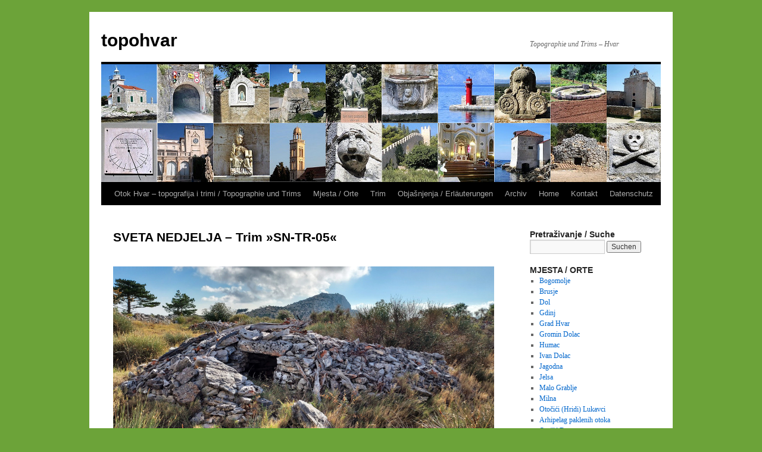

--- FILE ---
content_type: text/html; charset=UTF-8
request_url: https://www.topohvar.at/orte/sn/sn-tr-05-1/
body_size: 9429
content:
<!DOCTYPE html>
<html lang="de">
<head>
<meta charset="UTF-8" />
<title>
SVETA NEDJELJA &#8211; Trim »SN-TR-05« | topohvar	</title>
<link rel="profile" href="https://gmpg.org/xfn/11" />
<link rel="stylesheet" type="text/css" media="all" href="https://www.topohvar.at/wp-content/themes/twentyten/style.css?ver=20250415" />
<link rel="pingback" href="https://www.topohvar.at/xmlrpc.php">
<meta name='robots' content='max-image-preview:large' />
<link rel="alternate" type="application/rss+xml" title="topohvar &raquo; Feed" href="https://www.topohvar.at/topo/feed/" />
<link rel="alternate" type="application/rss+xml" title="topohvar &raquo; Kommentar-Feed" href="https://www.topohvar.at/topo/comments/feed/" />
<link rel="alternate" title="oEmbed (JSON)" type="application/json+oembed" href="https://www.topohvar.at/topo/wp-json/oembed/1.0/embed?url=https%3A%2F%2Fwww.topohvar.at%2Ftopo%2Forte%2Fsn%2Fsn-tr-05-1%2F" />
<link rel="alternate" title="oEmbed (XML)" type="text/xml+oembed" href="https://www.topohvar.at/topo/wp-json/oembed/1.0/embed?url=https%3A%2F%2Fwww.topohvar.at%2Ftopo%2Forte%2Fsn%2Fsn-tr-05-1%2F&#038;format=xml" />
<style id='wp-img-auto-sizes-contain-inline-css' type='text/css'>
img:is([sizes=auto i],[sizes^="auto," i]){contain-intrinsic-size:3000px 1500px}
/*# sourceURL=wp-img-auto-sizes-contain-inline-css */
</style>
<style id='wp-emoji-styles-inline-css' type='text/css'>

	img.wp-smiley, img.emoji {
		display: inline !important;
		border: none !important;
		box-shadow: none !important;
		height: 1em !important;
		width: 1em !important;
		margin: 0 0.07em !important;
		vertical-align: -0.1em !important;
		background: none !important;
		padding: 0 !important;
	}
/*# sourceURL=wp-emoji-styles-inline-css */
</style>
<style id='wp-block-library-inline-css' type='text/css'>
:root{--wp-block-synced-color:#7a00df;--wp-block-synced-color--rgb:122,0,223;--wp-bound-block-color:var(--wp-block-synced-color);--wp-editor-canvas-background:#ddd;--wp-admin-theme-color:#007cba;--wp-admin-theme-color--rgb:0,124,186;--wp-admin-theme-color-darker-10:#006ba1;--wp-admin-theme-color-darker-10--rgb:0,107,160.5;--wp-admin-theme-color-darker-20:#005a87;--wp-admin-theme-color-darker-20--rgb:0,90,135;--wp-admin-border-width-focus:2px}@media (min-resolution:192dpi){:root{--wp-admin-border-width-focus:1.5px}}.wp-element-button{cursor:pointer}:root .has-very-light-gray-background-color{background-color:#eee}:root .has-very-dark-gray-background-color{background-color:#313131}:root .has-very-light-gray-color{color:#eee}:root .has-very-dark-gray-color{color:#313131}:root .has-vivid-green-cyan-to-vivid-cyan-blue-gradient-background{background:linear-gradient(135deg,#00d084,#0693e3)}:root .has-purple-crush-gradient-background{background:linear-gradient(135deg,#34e2e4,#4721fb 50%,#ab1dfe)}:root .has-hazy-dawn-gradient-background{background:linear-gradient(135deg,#faaca8,#dad0ec)}:root .has-subdued-olive-gradient-background{background:linear-gradient(135deg,#fafae1,#67a671)}:root .has-atomic-cream-gradient-background{background:linear-gradient(135deg,#fdd79a,#004a59)}:root .has-nightshade-gradient-background{background:linear-gradient(135deg,#330968,#31cdcf)}:root .has-midnight-gradient-background{background:linear-gradient(135deg,#020381,#2874fc)}:root{--wp--preset--font-size--normal:16px;--wp--preset--font-size--huge:42px}.has-regular-font-size{font-size:1em}.has-larger-font-size{font-size:2.625em}.has-normal-font-size{font-size:var(--wp--preset--font-size--normal)}.has-huge-font-size{font-size:var(--wp--preset--font-size--huge)}.has-text-align-center{text-align:center}.has-text-align-left{text-align:left}.has-text-align-right{text-align:right}.has-fit-text{white-space:nowrap!important}#end-resizable-editor-section{display:none}.aligncenter{clear:both}.items-justified-left{justify-content:flex-start}.items-justified-center{justify-content:center}.items-justified-right{justify-content:flex-end}.items-justified-space-between{justify-content:space-between}.screen-reader-text{border:0;clip-path:inset(50%);height:1px;margin:-1px;overflow:hidden;padding:0;position:absolute;width:1px;word-wrap:normal!important}.screen-reader-text:focus{background-color:#ddd;clip-path:none;color:#444;display:block;font-size:1em;height:auto;left:5px;line-height:normal;padding:15px 23px 14px;text-decoration:none;top:5px;width:auto;z-index:100000}html :where(.has-border-color){border-style:solid}html :where([style*=border-top-color]){border-top-style:solid}html :where([style*=border-right-color]){border-right-style:solid}html :where([style*=border-bottom-color]){border-bottom-style:solid}html :where([style*=border-left-color]){border-left-style:solid}html :where([style*=border-width]){border-style:solid}html :where([style*=border-top-width]){border-top-style:solid}html :where([style*=border-right-width]){border-right-style:solid}html :where([style*=border-bottom-width]){border-bottom-style:solid}html :where([style*=border-left-width]){border-left-style:solid}html :where(img[class*=wp-image-]){height:auto;max-width:100%}:where(figure){margin:0 0 1em}html :where(.is-position-sticky){--wp-admin--admin-bar--position-offset:var(--wp-admin--admin-bar--height,0px)}@media screen and (max-width:600px){html :where(.is-position-sticky){--wp-admin--admin-bar--position-offset:0px}}

/*# sourceURL=wp-block-library-inline-css */
</style><style id='global-styles-inline-css' type='text/css'>
:root{--wp--preset--aspect-ratio--square: 1;--wp--preset--aspect-ratio--4-3: 4/3;--wp--preset--aspect-ratio--3-4: 3/4;--wp--preset--aspect-ratio--3-2: 3/2;--wp--preset--aspect-ratio--2-3: 2/3;--wp--preset--aspect-ratio--16-9: 16/9;--wp--preset--aspect-ratio--9-16: 9/16;--wp--preset--color--black: #000;--wp--preset--color--cyan-bluish-gray: #abb8c3;--wp--preset--color--white: #fff;--wp--preset--color--pale-pink: #f78da7;--wp--preset--color--vivid-red: #cf2e2e;--wp--preset--color--luminous-vivid-orange: #ff6900;--wp--preset--color--luminous-vivid-amber: #fcb900;--wp--preset--color--light-green-cyan: #7bdcb5;--wp--preset--color--vivid-green-cyan: #00d084;--wp--preset--color--pale-cyan-blue: #8ed1fc;--wp--preset--color--vivid-cyan-blue: #0693e3;--wp--preset--color--vivid-purple: #9b51e0;--wp--preset--color--blue: #0066cc;--wp--preset--color--medium-gray: #666;--wp--preset--color--light-gray: #f1f1f1;--wp--preset--gradient--vivid-cyan-blue-to-vivid-purple: linear-gradient(135deg,rgb(6,147,227) 0%,rgb(155,81,224) 100%);--wp--preset--gradient--light-green-cyan-to-vivid-green-cyan: linear-gradient(135deg,rgb(122,220,180) 0%,rgb(0,208,130) 100%);--wp--preset--gradient--luminous-vivid-amber-to-luminous-vivid-orange: linear-gradient(135deg,rgb(252,185,0) 0%,rgb(255,105,0) 100%);--wp--preset--gradient--luminous-vivid-orange-to-vivid-red: linear-gradient(135deg,rgb(255,105,0) 0%,rgb(207,46,46) 100%);--wp--preset--gradient--very-light-gray-to-cyan-bluish-gray: linear-gradient(135deg,rgb(238,238,238) 0%,rgb(169,184,195) 100%);--wp--preset--gradient--cool-to-warm-spectrum: linear-gradient(135deg,rgb(74,234,220) 0%,rgb(151,120,209) 20%,rgb(207,42,186) 40%,rgb(238,44,130) 60%,rgb(251,105,98) 80%,rgb(254,248,76) 100%);--wp--preset--gradient--blush-light-purple: linear-gradient(135deg,rgb(255,206,236) 0%,rgb(152,150,240) 100%);--wp--preset--gradient--blush-bordeaux: linear-gradient(135deg,rgb(254,205,165) 0%,rgb(254,45,45) 50%,rgb(107,0,62) 100%);--wp--preset--gradient--luminous-dusk: linear-gradient(135deg,rgb(255,203,112) 0%,rgb(199,81,192) 50%,rgb(65,88,208) 100%);--wp--preset--gradient--pale-ocean: linear-gradient(135deg,rgb(255,245,203) 0%,rgb(182,227,212) 50%,rgb(51,167,181) 100%);--wp--preset--gradient--electric-grass: linear-gradient(135deg,rgb(202,248,128) 0%,rgb(113,206,126) 100%);--wp--preset--gradient--midnight: linear-gradient(135deg,rgb(2,3,129) 0%,rgb(40,116,252) 100%);--wp--preset--font-size--small: 13px;--wp--preset--font-size--medium: 20px;--wp--preset--font-size--large: 36px;--wp--preset--font-size--x-large: 42px;--wp--preset--spacing--20: 0.44rem;--wp--preset--spacing--30: 0.67rem;--wp--preset--spacing--40: 1rem;--wp--preset--spacing--50: 1.5rem;--wp--preset--spacing--60: 2.25rem;--wp--preset--spacing--70: 3.38rem;--wp--preset--spacing--80: 5.06rem;--wp--preset--shadow--natural: 6px 6px 9px rgba(0, 0, 0, 0.2);--wp--preset--shadow--deep: 12px 12px 50px rgba(0, 0, 0, 0.4);--wp--preset--shadow--sharp: 6px 6px 0px rgba(0, 0, 0, 0.2);--wp--preset--shadow--outlined: 6px 6px 0px -3px rgb(255, 255, 255), 6px 6px rgb(0, 0, 0);--wp--preset--shadow--crisp: 6px 6px 0px rgb(0, 0, 0);}:where(.is-layout-flex){gap: 0.5em;}:where(.is-layout-grid){gap: 0.5em;}body .is-layout-flex{display: flex;}.is-layout-flex{flex-wrap: wrap;align-items: center;}.is-layout-flex > :is(*, div){margin: 0;}body .is-layout-grid{display: grid;}.is-layout-grid > :is(*, div){margin: 0;}:where(.wp-block-columns.is-layout-flex){gap: 2em;}:where(.wp-block-columns.is-layout-grid){gap: 2em;}:where(.wp-block-post-template.is-layout-flex){gap: 1.25em;}:where(.wp-block-post-template.is-layout-grid){gap: 1.25em;}.has-black-color{color: var(--wp--preset--color--black) !important;}.has-cyan-bluish-gray-color{color: var(--wp--preset--color--cyan-bluish-gray) !important;}.has-white-color{color: var(--wp--preset--color--white) !important;}.has-pale-pink-color{color: var(--wp--preset--color--pale-pink) !important;}.has-vivid-red-color{color: var(--wp--preset--color--vivid-red) !important;}.has-luminous-vivid-orange-color{color: var(--wp--preset--color--luminous-vivid-orange) !important;}.has-luminous-vivid-amber-color{color: var(--wp--preset--color--luminous-vivid-amber) !important;}.has-light-green-cyan-color{color: var(--wp--preset--color--light-green-cyan) !important;}.has-vivid-green-cyan-color{color: var(--wp--preset--color--vivid-green-cyan) !important;}.has-pale-cyan-blue-color{color: var(--wp--preset--color--pale-cyan-blue) !important;}.has-vivid-cyan-blue-color{color: var(--wp--preset--color--vivid-cyan-blue) !important;}.has-vivid-purple-color{color: var(--wp--preset--color--vivid-purple) !important;}.has-black-background-color{background-color: var(--wp--preset--color--black) !important;}.has-cyan-bluish-gray-background-color{background-color: var(--wp--preset--color--cyan-bluish-gray) !important;}.has-white-background-color{background-color: var(--wp--preset--color--white) !important;}.has-pale-pink-background-color{background-color: var(--wp--preset--color--pale-pink) !important;}.has-vivid-red-background-color{background-color: var(--wp--preset--color--vivid-red) !important;}.has-luminous-vivid-orange-background-color{background-color: var(--wp--preset--color--luminous-vivid-orange) !important;}.has-luminous-vivid-amber-background-color{background-color: var(--wp--preset--color--luminous-vivid-amber) !important;}.has-light-green-cyan-background-color{background-color: var(--wp--preset--color--light-green-cyan) !important;}.has-vivid-green-cyan-background-color{background-color: var(--wp--preset--color--vivid-green-cyan) !important;}.has-pale-cyan-blue-background-color{background-color: var(--wp--preset--color--pale-cyan-blue) !important;}.has-vivid-cyan-blue-background-color{background-color: var(--wp--preset--color--vivid-cyan-blue) !important;}.has-vivid-purple-background-color{background-color: var(--wp--preset--color--vivid-purple) !important;}.has-black-border-color{border-color: var(--wp--preset--color--black) !important;}.has-cyan-bluish-gray-border-color{border-color: var(--wp--preset--color--cyan-bluish-gray) !important;}.has-white-border-color{border-color: var(--wp--preset--color--white) !important;}.has-pale-pink-border-color{border-color: var(--wp--preset--color--pale-pink) !important;}.has-vivid-red-border-color{border-color: var(--wp--preset--color--vivid-red) !important;}.has-luminous-vivid-orange-border-color{border-color: var(--wp--preset--color--luminous-vivid-orange) !important;}.has-luminous-vivid-amber-border-color{border-color: var(--wp--preset--color--luminous-vivid-amber) !important;}.has-light-green-cyan-border-color{border-color: var(--wp--preset--color--light-green-cyan) !important;}.has-vivid-green-cyan-border-color{border-color: var(--wp--preset--color--vivid-green-cyan) !important;}.has-pale-cyan-blue-border-color{border-color: var(--wp--preset--color--pale-cyan-blue) !important;}.has-vivid-cyan-blue-border-color{border-color: var(--wp--preset--color--vivid-cyan-blue) !important;}.has-vivid-purple-border-color{border-color: var(--wp--preset--color--vivid-purple) !important;}.has-vivid-cyan-blue-to-vivid-purple-gradient-background{background: var(--wp--preset--gradient--vivid-cyan-blue-to-vivid-purple) !important;}.has-light-green-cyan-to-vivid-green-cyan-gradient-background{background: var(--wp--preset--gradient--light-green-cyan-to-vivid-green-cyan) !important;}.has-luminous-vivid-amber-to-luminous-vivid-orange-gradient-background{background: var(--wp--preset--gradient--luminous-vivid-amber-to-luminous-vivid-orange) !important;}.has-luminous-vivid-orange-to-vivid-red-gradient-background{background: var(--wp--preset--gradient--luminous-vivid-orange-to-vivid-red) !important;}.has-very-light-gray-to-cyan-bluish-gray-gradient-background{background: var(--wp--preset--gradient--very-light-gray-to-cyan-bluish-gray) !important;}.has-cool-to-warm-spectrum-gradient-background{background: var(--wp--preset--gradient--cool-to-warm-spectrum) !important;}.has-blush-light-purple-gradient-background{background: var(--wp--preset--gradient--blush-light-purple) !important;}.has-blush-bordeaux-gradient-background{background: var(--wp--preset--gradient--blush-bordeaux) !important;}.has-luminous-dusk-gradient-background{background: var(--wp--preset--gradient--luminous-dusk) !important;}.has-pale-ocean-gradient-background{background: var(--wp--preset--gradient--pale-ocean) !important;}.has-electric-grass-gradient-background{background: var(--wp--preset--gradient--electric-grass) !important;}.has-midnight-gradient-background{background: var(--wp--preset--gradient--midnight) !important;}.has-small-font-size{font-size: var(--wp--preset--font-size--small) !important;}.has-medium-font-size{font-size: var(--wp--preset--font-size--medium) !important;}.has-large-font-size{font-size: var(--wp--preset--font-size--large) !important;}.has-x-large-font-size{font-size: var(--wp--preset--font-size--x-large) !important;}
/*# sourceURL=global-styles-inline-css */
</style>

<style id='classic-theme-styles-inline-css' type='text/css'>
/*! This file is auto-generated */
.wp-block-button__link{color:#fff;background-color:#32373c;border-radius:9999px;box-shadow:none;text-decoration:none;padding:calc(.667em + 2px) calc(1.333em + 2px);font-size:1.125em}.wp-block-file__button{background:#32373c;color:#fff;text-decoration:none}
/*# sourceURL=/wp-includes/css/classic-themes.min.css */
</style>
<link rel='stylesheet' id='cpsh-shortcodes-css' href='https://www.topohvar.at/wp-content/plugins/column-shortcodes//assets/css/shortcodes.css?ver=1.0.1' type='text/css' media='all' />
<link rel='stylesheet' id='twentyten-block-style-css' href='https://www.topohvar.at/wp-content/themes/twentyten/blocks.css?ver=20250220' type='text/css' media='all' />
<link rel="https://api.w.org/" href="https://www.topohvar.at/topo/wp-json/" /><link rel="alternate" title="JSON" type="application/json" href="https://www.topohvar.at/topo/wp-json/wp/v2/pages/52038" /><link rel="EditURI" type="application/rsd+xml" title="RSD" href="https://www.topohvar.at/xmlrpc.php?rsd" />
<meta name="generator" content="WordPress 6.9" />
<link rel="canonical" href="https://www.topohvar.at/topo/orte/sn/sn-tr-05-1/" />
<link rel='shortlink' href='https://www.topohvar.at/topo/?p=52038' />
<style type="text/css" id="custom-background-css">
body.custom-background { background-color: #6ca339; }
</style>
	<link rel="icon" href="https://www.topohvar.at/wp-content/uploads/2019/04/cropped-logo-trim-32x32.jpg" sizes="32x32" />
<link rel="icon" href="https://www.topohvar.at/wp-content/uploads/2019/04/cropped-logo-trim-192x192.jpg" sizes="192x192" />
<link rel="apple-touch-icon" href="https://www.topohvar.at/wp-content/uploads/2019/04/cropped-logo-trim-180x180.jpg" />
<meta name="msapplication-TileImage" content="https://www.topohvar.at/wp-content/uploads/2019/04/cropped-logo-trim-270x270.jpg" />
</head>

<body class="wp-singular page-template-default page page-id-52038 page-child parent-pageid-101 custom-background wp-theme-twentyten">
<div id="wrapper" class="hfeed">
		<a href="#content" class="screen-reader-text skip-link">Zum Inhalt springen</a>
	<div id="header">
		<div id="masthead">
			<div id="branding" role="banner">
								<div id="site-title">
					<span>
											<a href="https://www.topohvar.at/topo/" rel="home" >topohvar</a>
					</span>
				</div>
				<div id="site-description">Topographie und Trims &#8211; Hvar</div>

				<img src="https://www.topohvar.at/wp-content/uploads/2019/08/header2019.jpg" width="940" height="198" alt="topohvar" srcset="https://www.topohvar.at/wp-content/uploads/2019/08/header2019.jpg 940w, https://www.topohvar.at/wp-content/uploads/2019/08/header2019-300x63.jpg 300w, https://www.topohvar.at/wp-content/uploads/2019/08/header2019-768x162.jpg 768w" sizes="(max-width: 940px) 100vw, 940px" decoding="async" fetchpriority="high" />			</div><!-- #branding -->

			<div id="access" role="navigation">
				<div class="menu-header"><ul id="menu-menu-orte" class="menu"><li id="menu-item-22298" class="menu-item menu-item-type-post_type menu-item-object-page menu-item-home menu-item-22298"><a href="https://www.topohvar.at/topo/">Otok Hvar – topografija i trimi / Topographie und Trims</a></li>
<li id="menu-item-19359" class="menu-item menu-item-type-post_type menu-item-object-page current-page-ancestor menu-item-has-children menu-item-19359"><a href="https://www.topohvar.at/topo/orte/">Mjesta / Orte</a>
<ul class="sub-menu">
	<li id="menu-item-194" class="menu-item menu-item-type-post_type menu-item-object-page menu-item-194"><a href="https://www.topohvar.at/topo/orte/bo/">Bogomolje</a></li>
	<li id="menu-item-195" class="menu-item menu-item-type-post_type menu-item-object-page menu-item-195"><a href="https://www.topohvar.at/topo/orte/br/">Brusje</a></li>
	<li id="menu-item-196" class="menu-item menu-item-type-post_type menu-item-object-page menu-item-196"><a href="https://www.topohvar.at/topo/orte/do/">Dol</a></li>
	<li id="menu-item-197" class="menu-item menu-item-type-post_type menu-item-object-page menu-item-197"><a href="https://www.topohvar.at/topo/orte/gj/">Gdinj</a></li>
	<li id="menu-item-19340" class="menu-item menu-item-type-post_type menu-item-object-page menu-item-19340"><a href="https://www.topohvar.at/topo/orte/hv/">Grad Hvar</a></li>
	<li id="menu-item-155" class="menu-item menu-item-type-post_type menu-item-object-page menu-item-155"><a href="https://www.topohvar.at/topo/orte/gd/">Gromin Dolac</a></li>
	<li id="menu-item-156" class="menu-item menu-item-type-post_type menu-item-object-page menu-item-156"><a href="https://www.topohvar.at/topo/orte/hu/">Humac</a></li>
	<li id="menu-item-157" class="menu-item menu-item-type-post_type menu-item-object-page menu-item-157"><a href="https://www.topohvar.at/topo/orte/id/">Ivan Dolac</a></li>
	<li id="menu-item-60301" class="menu-item menu-item-type-post_type menu-item-object-page menu-item-60301"><a href="https://www.topohvar.at/topo/orte/ja/">Jagodna</a></li>
	<li id="menu-item-158" class="menu-item menu-item-type-post_type menu-item-object-page menu-item-158"><a href="https://www.topohvar.at/topo/orte/je/">Jelsa</a></li>
	<li id="menu-item-159" class="menu-item menu-item-type-post_type menu-item-object-page menu-item-159"><a href="https://www.topohvar.at/topo/orte/gm/">Malo Grablje</a></li>
	<li id="menu-item-160" class="menu-item menu-item-type-post_type menu-item-object-page menu-item-160"><a href="https://www.topohvar.at/topo/orte/mi/">Milna</a></li>
	<li id="menu-item-162" class="menu-item menu-item-type-post_type menu-item-object-page menu-item-162"><a href="https://www.topohvar.at/topo/orte/ol/">Otočići (Hridi) Lukavci</a></li>
	<li id="menu-item-185" class="menu-item menu-item-type-post_type menu-item-object-page menu-item-185"><a href="https://www.topohvar.at/topo/orte/op/">Arhipelag Paklenih otoka</a></li>
	<li id="menu-item-163" class="menu-item menu-item-type-post_type menu-item-object-page menu-item-163"><a href="https://www.topohvar.at/topo/orte/od/">Otočić Duga</a></li>
	<li id="menu-item-164" class="menu-item menu-item-type-post_type menu-item-object-page menu-item-164"><a href="https://www.topohvar.at/topo/orte/os/">Otok Šćedro</a></li>
	<li id="menu-item-165" class="menu-item menu-item-type-post_type menu-item-object-page menu-item-165"><a href="https://www.topohvar.at/topo/orte/oz/">Otok Zečevo Vrboske</a></li>
	<li id="menu-item-166" class="menu-item menu-item-type-post_type menu-item-object-page menu-item-166"><a href="https://www.topohvar.at/topo/orte/pi/">Pitve</a></li>
	<li id="menu-item-167" class="menu-item menu-item-type-post_type menu-item-object-page menu-item-167"><a href="https://www.topohvar.at/topo/orte/po/">Poljica</a></li>
	<li id="menu-item-168" class="menu-item menu-item-type-post_type menu-item-object-page menu-item-168"><a href="https://www.topohvar.at/topo/orte/pr/">Prapatna</a></li>
	<li id="menu-item-169" class="menu-item menu-item-type-post_type menu-item-object-page menu-item-169"><a href="https://www.topohvar.at/topo/orte/ru/">Rudina</a></li>
	<li id="menu-item-170" class="menu-item menu-item-type-post_type menu-item-object-page menu-item-170"><a href="https://www.topohvar.at/topo/orte/sb/">Selca kod Bogomolja</a></li>
	<li id="menu-item-171" class="menu-item menu-item-type-post_type menu-item-object-page menu-item-171"><a href="https://www.topohvar.at/topo/orte/sa/">Selca kod Starog Grada</a></li>
	<li id="menu-item-172" class="menu-item menu-item-type-post_type menu-item-object-page menu-item-172"><a href="https://www.topohvar.at/topo/orte/sg/">Stari Grad</a></li>
	<li id="menu-item-173" class="menu-item menu-item-type-post_type menu-item-object-page menu-item-173"><a href="https://www.topohvar.at/topo/orte/su/">Sućuraj</a></li>
	<li id="menu-item-174" class="menu-item menu-item-type-post_type menu-item-object-page current-page-ancestor menu-item-174"><a href="https://www.topohvar.at/topo/orte/sn/">Sveta Nedjelja</a></li>
	<li id="menu-item-175" class="menu-item menu-item-type-post_type menu-item-object-page menu-item-175"><a href="https://www.topohvar.at/topo/orte/sv/">Svirče</a></li>
	<li id="menu-item-176" class="menu-item menu-item-type-post_type menu-item-object-page menu-item-176"><a href="https://www.topohvar.at/topo/orte/gv/">Velo Grablje</a></li>
	<li id="menu-item-177" class="menu-item menu-item-type-post_type menu-item-object-page menu-item-177"><a href="https://www.topohvar.at/topo/orte/vj/">Vrbanj (Varbonj)</a></li>
	<li id="menu-item-178" class="menu-item menu-item-type-post_type menu-item-object-page menu-item-178"><a href="https://www.topohvar.at/topo/orte/va/">Vrboska</a></li>
	<li id="menu-item-179" class="menu-item menu-item-type-post_type menu-item-object-page menu-item-179"><a href="https://www.topohvar.at/topo/orte/vh/">Vrh</a></li>
	<li id="menu-item-180" class="menu-item menu-item-type-post_type menu-item-object-page menu-item-180"><a href="https://www.topohvar.at/topo/orte/vk/">Vrisnik</a></li>
	<li id="menu-item-182" class="menu-item menu-item-type-post_type menu-item-object-page menu-item-182"><a href="https://www.topohvar.at/topo/orte/zr/">Zaraće (Zoraće)</a></li>
	<li id="menu-item-183" class="menu-item menu-item-type-post_type menu-item-object-page menu-item-183"><a href="https://www.topohvar.at/topo/orte/za/">Zastražišće</a></li>
	<li id="menu-item-184" class="menu-item menu-item-type-post_type menu-item-object-page menu-item-184"><a href="https://www.topohvar.at/topo/orte/zv/">Zavala</a></li>
</ul>
</li>
<li id="menu-item-19713" class="menu-item menu-item-type-post_type menu-item-object-page menu-item-has-children menu-item-19713"><a href="https://www.topohvar.at/topo/trim/">Trim</a>
<ul class="sub-menu">
	<li id="menu-item-19820" class="menu-item menu-item-type-post_type menu-item-object-page menu-item-19820"><a href="https://www.topohvar.at/topo/trim/trim-allgemeines/">Uvod / Einleitung</a></li>
	<li id="menu-item-46640" class="menu-item menu-item-type-post_type menu-item-object-page menu-item-46640"><a href="https://www.topohvar.at/topo/trim/alle/">Trim – Popis trima / Liste der Trims</a></li>
	<li id="menu-item-19906" class="menu-item menu-item-type-post_type menu-item-object-page menu-item-19906"><a href="https://www.topohvar.at/topo/trim/trim-lage/">Trim – položaj / Lage</a></li>
	<li id="menu-item-19816" class="menu-item menu-item-type-post_type menu-item-object-page menu-item-19816"><a href="https://www.topohvar.at/topo/trim/trim-posebno/">Trim – posebno / Äußeres</a></li>
	<li id="menu-item-20196" class="menu-item menu-item-type-post_type menu-item-object-page menu-item-20196"><a href="https://www.topohvar.at/topo/trim/trim-inneres/">Trim – unutarnje / Inneres</a></li>
</ul>
</li>
<li id="menu-item-19576" class="menu-item menu-item-type-post_type menu-item-object-page menu-item-has-children menu-item-19576"><a href="https://www.topohvar.at/topo/info/">Objašnjenja / Erläuterungen</a>
<ul class="sub-menu">
	<li id="menu-item-19743" class="menu-item menu-item-type-post_type menu-item-object-page menu-item-19743"><a href="https://www.topohvar.at/topo/info/mjesta-orte/">Objašnjenja – Mjesta / Erläuterungen – Orte</a></li>
	<li id="menu-item-19742" class="menu-item menu-item-type-post_type menu-item-object-page menu-item-19742"><a href="https://www.topohvar.at/topo/info/objekata-objekte/">Objašnjenja – Objekata / Erläuterungen – Objekte</a></li>
</ul>
</li>
<li id="menu-item-46579" class="menu-item menu-item-type-post_type menu-item-object-page menu-item-46579"><a href="https://www.topohvar.at/topo/archiv/">Archiv</a></li>
<li id="menu-item-22291" class="menu-item menu-item-type-post_type menu-item-object-page menu-item-22291"><a href="https://www.topohvar.at/topo/home/">Home</a></li>
<li id="menu-item-19583" class="menu-item menu-item-type-post_type menu-item-object-page menu-item-19583"><a href="https://www.topohvar.at/topo/kontakt/">Kontakt</a></li>
<li id="menu-item-60542" class="menu-item menu-item-type-post_type menu-item-object-page menu-item-60542"><a href="https://www.topohvar.at/topo/datenschutz/">Datenschutz</a></li>
</ul></div>			</div><!-- #access -->
		</div><!-- #masthead -->
	</div><!-- #header -->

	<div id="main">

		<div id="container">
			<div id="content" role="main">

			

				<div id="post-52038" class="post-52038 page type-page status-publish hentry">
											<h1 class="entry-title">SVETA NEDJELJA &#8211; Trim »SN-TR-05«</h1>
					
					<div class="entry-content">
						<p><a name="seite_oben"></a><br />
<strong><img decoding="async" class="alignnone wp-image-52040 size-full" src="https://www.topohvar.at/wp-content/uploads/2021/10/sn-tr-05-1.jpg" alt="" width="1080" height="530" srcset="https://www.topohvar.at/wp-content/uploads/2021/10/sn-tr-05-1.jpg 1080w, https://www.topohvar.at/wp-content/uploads/2021/10/sn-tr-05-1-300x147.jpg 300w, https://www.topohvar.at/wp-content/uploads/2021/10/sn-tr-05-1-1024x503.jpg 1024w, https://www.topohvar.at/wp-content/uploads/2021/10/sn-tr-05-1-768x377.jpg 768w" sizes="(max-width: 1080px) 100vw, 1080px" /></strong></p>
<p><strong>Ime / Name<br />
</strong>Trim »SN-TR-05«</p>
<p><strong>Code: </strong>SN-TR-05               <strong>                         <a href="https://www.topohvar.at/orte/sn/sn-tr-00-1/"><img decoding="async" class="alignnone wp-image-12300 size-full" src="https://www.topohvar.at/wp-content/uploads/2018/09/push-vor-30.jpg" alt="" width="61" height="30" /></a> <a href="https://www.topohvar.at/orte/sn/sn-tr-04-1/"><img loading="lazy" decoding="async" class="full alignnone wp-image-533 size-full" src="https://www.topohvar.at/wp-content/uploads/2018/07/push-l-30.jpg" alt="" width="61" height="30" /></a> <a href="https://www.topohvar.at/orte/sn/"><img loading="lazy" decoding="async" class="alignnone wp-image-535 size-full" src="https://www.topohvar.at/wp-content/uploads/2018/07/push-o-30.jpg" alt="" width="61" height="30" /></a> <a href="https://www.topohvar.at/orte/sn/sn-tr-06-1/"><img loading="lazy" decoding="async" class="alignnone wp-image-536 size-full" src="https://www.topohvar.at/wp-content/uploads/2018/07/push-r-30.jpg" alt="" width="61" height="30" /></a></strong></p>
<hr />
<p><strong>Adresa / Adresse<br />
</strong>Sveta Nedjelja, u blizini konobe Kolumbić / in der Nähe der Gaststätte Kolumbić</p>
<p><strong>Lokacija / Position<a href="https://goo.gl/maps/1MqgWdRVzKfuUGMw5"><img loading="lazy" decoding="async" class="alignright wp-image-52251" src="https://www.topohvar.at/wp-content/uploads/2021/10/3339.jpg" alt="" width="134" height="100" /></a><br />
</strong><span style="color: #3366ff;"><a style="color: #3366ff;" href="https://goo.gl/maps/1MqgWdRVzKfuUGMw5">Latitude: N 43,14666°    Longitude: E 16,58439°</a></span>  <strong><br />
</strong>Visina / Höhe: 544 m</p>
<p><strong>Katastarska čestica / Grundstücke<br />
</strong>1799/1 (Svirče)<div class='content-column one_half'><div style="padding-right:6px;"><p><strong>Datum snimanja / Erfassungsdatum<br />
</strong>16.10.2021 16:23:35</p>
<hr />
<p><strong>Informacije</strong></p>
<p>Trim nalazi se visoko na planini, na putu od kapele Gospa od Zdravlja do restorana Kolumbić. Vrlo mali i vrlo niski trim izgleda improvizirano usred neuređene hrpe kamene. Samo projektiranje ulaza i uređenje natkrivene niše lijevo od ulaza svjedoče o sustavnom pristupu. Trim se više ne koristi.</p></div></div><div class='content-column one_half last_column'><div style="padding-right:0px;padding-left:6px;"><p><strong>Stupanj zaštite / Schutzstellung<br />
</strong>&#8211;</p>
<hr />
<p><strong>Info</strong></p>
<p>Der Trim befindet sich hoch oben am Berg, am Weg von der Kapelle Gospa od Zdravlja zur Gaststätte Kolumbić. Der sehr kleine und sehr niedrige Trim wirkt inmitten eines ungeordneten Streinhaufens improvisiert. Lediglich die Gestaltung des Einganges und die Anordnung einer links neben dem Eingang vorhandene überdeckte Nische zeugen von einem planvollem Vorgehen. Der Trim wird nicht mehr genutzt.</p></div></div><div class='clear_column'></div><div class='content-column one_half'><div style="padding-right:6px;"><p>Izvor: Christian Pohl.</p></div></div><div class='content-column one_half last_column'><div style="padding-right:0px;padding-left:6px;"><p>Quelle: Christian Pohl.</p></div></div><div class='clear_column'></div><div class='content-column one_half'><div style="padding-right:6px;"><div id="attachment_54719" style="width: 310px" class="wp-caption aligncenter"><img loading="lazy" decoding="async" aria-describedby="caption-attachment-54719" class="size-medium wp-image-54719" src="https://www.topohvar.at/wp-content/uploads/2021/12/sn-tr-05-10-300x300.jpg" alt="" width="300" height="300" srcset="https://www.topohvar.at/wp-content/uploads/2021/12/sn-tr-05-10-300x300.jpg 300w, https://www.topohvar.at/wp-content/uploads/2021/12/sn-tr-05-10-150x150.jpg 150w, https://www.topohvar.at/wp-content/uploads/2021/12/sn-tr-05-10.jpg 450w" sizes="auto, (max-width: 300px) 100vw, 300px" /><p id="caption-attachment-54719" class="wp-caption-text">Ulaz / Eingang</p></div>
<p>Dana 16.10.2021 trim SN-TR-05 je posjećen i ustanovljeno je sljedeće:</p>
<p>Lokacija: livada, pašnjak<br />
Podloga: nakošena<br />
Povezan s: nesređnom kamenom gomilom i<br />
kamenim zidom<br />
Upotreba: ne koristi se<br />
Stanje: dijelovi su se srušili<br />
Broj stepenica trima: 1<br />
Dodatni kameni prsten: nema kamenog prstena<br />
Stepenište: nema<br />
Oblik kamena: uglast<br />
Područje ispred ulaza: lako dostupno<br />
Orijentacija ulaza: Z (280°)<br />
Promjer trima (cm): 240<br />
Visina trima (cm): 120<br />
Visina stepenica (cm): stepenica 1: 100<br />
Debljina zida (cm): 60<br />
Širina vrata (cm): 60<br />
Visina vrata (cm): 75<br />
Širina unutra (cm): 100 &#8211; 120<br />
Visina unutra (cm): 80<br />
Volumen iznutra (m3): 0,60<br />
Nema niše</p></div></div><div class='content-column one_half last_column'><div style="padding-right:0px;padding-left:6px;"><div id="attachment_54720" style="width: 310px" class="wp-caption aligncenter"><img loading="lazy" decoding="async" aria-describedby="caption-attachment-54720" class="size-medium wp-image-54720" src="https://www.topohvar.at/wp-content/uploads/2021/12/sn-tr-05-11-300x300.jpg" alt="" width="300" height="300" srcset="https://www.topohvar.at/wp-content/uploads/2021/12/sn-tr-05-11-300x300.jpg 300w, https://www.topohvar.at/wp-content/uploads/2021/12/sn-tr-05-11-150x150.jpg 150w, https://www.topohvar.at/wp-content/uploads/2021/12/sn-tr-05-11.jpg 450w" sizes="auto, (max-width: 300px) 100vw, 300px" /><p id="caption-attachment-54720" class="wp-caption-text">Pogled na sjever / Blick nach Norden</p></div>
<p>Am 16.10.2021 wurde der Trim SN-TR-05 besucht und näher untersucht:</p>
<p>Standort: Wiese, Weide<br />
Untergrund: geneigt<br />
Verbunden mit: Steinhaufen ungeordnet und<br />
Steinmauer<br />
Nutzung: ungenutzt<br />
Zustand: Teile abgestürzt<br />
Anzahl der Trimstufen: 1<br />
Zusätzlicher Steinring: kein Steinring<br />
Stiege: keine<br />
Steinform: kantig<br />
Eingangsbereich: frei<br />
Eingangsseite: W (280°)<br />
Trimdurchmesser (cm): 240<br />
Trimhöhe (cm): 120<br />
Höhe der Trimstufen (cm): Stufe 1: 100<br />
Wandstärke (cm): 60<br />
Türbreite (cm): 60<br />
Türhöhe (cm): 75<br />
Innenraumbreite (cm): 100 &#8211; 120<br />
Innenraumhöhe (cm): 80<br />
Raumvolumen (m3): 0,60<br />
Keine Nische</p></div></div><div class='clear_column'></div><img loading="lazy" decoding="async" class="aligncenter size-full wp-image-54721" src="https://www.topohvar.at/wp-content/uploads/2021/12/sn-tr-05-1-sca.jpg" alt="" width="640" height="691" srcset="https://www.topohvar.at/wp-content/uploads/2021/12/sn-tr-05-1-sca.jpg 640w, https://www.topohvar.at/wp-content/uploads/2021/12/sn-tr-05-1-sca-278x300.jpg 278w" sizes="auto, (max-width: 640px) 100vw, 640px" /></p>
<p style="text-align: right;"><a href="#seite_oben">natrag na vrh / Seitenanfang</a></p>
<hr />
<p><strong>Linkovi / Links</strong></p>
<p>&#8211;</p>
																	</div><!-- .entry-content -->
				</div><!-- #post-52038 -->

				
			<div id="comments">




</div><!-- #comments -->


			</div><!-- #content -->
		</div><!-- #container -->


		<div id="primary" class="widget-area" role="complementary">
			<ul class="xoxo">

<li id="search-6" class="widget-container widget_search"><h3 class="widget-title">Pretraživanje / Suche</h3><form role="search" method="get" id="searchform" class="searchform" action="https://www.topohvar.at/topo/">
				<div>
					<label class="screen-reader-text" for="s">Suche nach:</label>
					<input type="text" value="" name="s" id="s" />
					<input type="submit" id="searchsubmit" value="Suchen" />
				</div>
			</form></li><li id="nav_menu-3" class="widget-container widget_nav_menu"><h3 class="widget-title">MJESTA / ORTE</h3><div class="menu-seitenmenue-container"><ul id="menu-seitenmenue" class="menu"><li id="menu-item-19623" class="menu-item menu-item-type-post_type menu-item-object-page menu-item-19623"><a href="https://www.topohvar.at/topo/orte/bo/">Bogomolje</a></li>
<li id="menu-item-19624" class="menu-item menu-item-type-post_type menu-item-object-page menu-item-19624"><a href="https://www.topohvar.at/topo/orte/br/">Brusje</a></li>
<li id="menu-item-19625" class="menu-item menu-item-type-post_type menu-item-object-page menu-item-19625"><a href="https://www.topohvar.at/topo/orte/do/">Dol</a></li>
<li id="menu-item-19626" class="menu-item menu-item-type-post_type menu-item-object-page menu-item-19626"><a href="https://www.topohvar.at/topo/orte/gj/">Gdinj</a></li>
<li id="menu-item-19627" class="menu-item menu-item-type-post_type menu-item-object-page menu-item-19627"><a href="https://www.topohvar.at/topo/orte/hv/">Grad Hvar</a></li>
<li id="menu-item-19628" class="menu-item menu-item-type-post_type menu-item-object-page menu-item-19628"><a href="https://www.topohvar.at/topo/orte/gd/">Gromin Dolac</a></li>
<li id="menu-item-19629" class="menu-item menu-item-type-post_type menu-item-object-page menu-item-19629"><a href="https://www.topohvar.at/topo/orte/hu/">Humac</a></li>
<li id="menu-item-19630" class="menu-item menu-item-type-post_type menu-item-object-page menu-item-19630"><a href="https://www.topohvar.at/topo/orte/id/">Ivan Dolac</a></li>
<li id="menu-item-60302" class="menu-item menu-item-type-post_type menu-item-object-page menu-item-60302"><a href="https://www.topohvar.at/topo/orte/ja/">Jagodna</a></li>
<li id="menu-item-19631" class="menu-item menu-item-type-post_type menu-item-object-page menu-item-19631"><a href="https://www.topohvar.at/topo/orte/je/">Jelsa</a></li>
<li id="menu-item-19632" class="menu-item menu-item-type-post_type menu-item-object-page menu-item-19632"><a href="https://www.topohvar.at/topo/orte/gm/">Malo Grablje</a></li>
<li id="menu-item-19633" class="menu-item menu-item-type-post_type menu-item-object-page menu-item-19633"><a href="https://www.topohvar.at/topo/orte/mi/">Milna</a></li>
<li id="menu-item-19635" class="menu-item menu-item-type-post_type menu-item-object-page menu-item-19635"><a href="https://www.topohvar.at/topo/orte/ol/">Otočići (Hridi) Lukavci</a></li>
<li id="menu-item-19634" class="menu-item menu-item-type-post_type menu-item-object-page menu-item-19634"><a href="https://www.topohvar.at/topo/orte/op/">Arhipelag paklenih otoka</a></li>
<li id="menu-item-19636" class="menu-item menu-item-type-post_type menu-item-object-page menu-item-19636"><a href="https://www.topohvar.at/topo/orte/od/">Otočić Duga</a></li>
<li id="menu-item-19637" class="menu-item menu-item-type-post_type menu-item-object-page menu-item-19637"><a href="https://www.topohvar.at/topo/orte/os/">Otok Šćedro</a></li>
<li id="menu-item-19638" class="menu-item menu-item-type-post_type menu-item-object-page menu-item-19638"><a href="https://www.topohvar.at/topo/orte/oz/">Otok Zečevo-Vrboske</a></li>
<li id="menu-item-19639" class="menu-item menu-item-type-post_type menu-item-object-page menu-item-19639"><a href="https://www.topohvar.at/topo/orte/pi/">Pitve</a></li>
<li id="menu-item-19640" class="menu-item menu-item-type-post_type menu-item-object-page menu-item-19640"><a href="https://www.topohvar.at/topo/orte/po/">Poljica</a></li>
<li id="menu-item-19641" class="menu-item menu-item-type-post_type menu-item-object-page menu-item-19641"><a href="https://www.topohvar.at/topo/orte/pr/">Prapatna</a></li>
<li id="menu-item-19642" class="menu-item menu-item-type-post_type menu-item-object-page menu-item-19642"><a href="https://www.topohvar.at/topo/orte/ru/">Rudina</a></li>
<li id="menu-item-19644" class="menu-item menu-item-type-post_type menu-item-object-page menu-item-19644"><a href="https://www.topohvar.at/topo/orte/sb/">Selca kod Bogomolja</a></li>
<li id="menu-item-19643" class="menu-item menu-item-type-post_type menu-item-object-page menu-item-19643"><a href="https://www.topohvar.at/topo/orte/sa/">Selca kod Starog Grada</a></li>
<li id="menu-item-19645" class="menu-item menu-item-type-post_type menu-item-object-page menu-item-19645"><a href="https://www.topohvar.at/topo/orte/sg/">Stari Grad</a></li>
<li id="menu-item-19646" class="menu-item menu-item-type-post_type menu-item-object-page menu-item-19646"><a href="https://www.topohvar.at/topo/orte/su/">Sućuraj</a></li>
<li id="menu-item-19647" class="menu-item menu-item-type-post_type menu-item-object-page current-page-ancestor menu-item-19647"><a href="https://www.topohvar.at/topo/orte/sn/">Sveta Nedjelja</a></li>
<li id="menu-item-19648" class="menu-item menu-item-type-post_type menu-item-object-page menu-item-19648"><a href="https://www.topohvar.at/topo/orte/sv/">Svirče</a></li>
<li id="menu-item-19649" class="menu-item menu-item-type-post_type menu-item-object-page menu-item-19649"><a href="https://www.topohvar.at/topo/orte/gv/">Velo Grablje</a></li>
<li id="menu-item-19650" class="menu-item menu-item-type-post_type menu-item-object-page menu-item-19650"><a href="https://www.topohvar.at/topo/orte/vj/">Vrbanj (Varbonj)</a></li>
<li id="menu-item-19651" class="menu-item menu-item-type-post_type menu-item-object-page menu-item-19651"><a href="https://www.topohvar.at/topo/orte/va/">Vrboska</a></li>
<li id="menu-item-19652" class="menu-item menu-item-type-post_type menu-item-object-page menu-item-19652"><a href="https://www.topohvar.at/topo/orte/vh/">Vrh</a></li>
<li id="menu-item-19653" class="menu-item menu-item-type-post_type menu-item-object-page menu-item-19653"><a href="https://www.topohvar.at/topo/orte/vk/">Vrisnik</a></li>
<li id="menu-item-19654" class="menu-item menu-item-type-post_type menu-item-object-page menu-item-19654"><a href="https://www.topohvar.at/topo/orte/zr/">Zaraće (Zoraće)</a></li>
<li id="menu-item-19655" class="menu-item menu-item-type-post_type menu-item-object-page menu-item-19655"><a href="https://www.topohvar.at/topo/orte/za/">Zastražišće</a></li>
<li id="menu-item-19656" class="menu-item menu-item-type-post_type menu-item-object-page menu-item-19656"><a href="https://www.topohvar.at/topo/orte/zv/">Zavala</a></li>
</ul></div></li><li id="search-2" class="widget-container widget_search"><form role="search" method="get" id="searchform" class="searchform" action="https://www.topohvar.at/topo/">
				<div>
					<label class="screen-reader-text" for="s">Suche nach:</label>
					<input type="text" value="" name="s" id="s" />
					<input type="submit" id="searchsubmit" value="Suchen" />
				</div>
			</form></li>			</ul>
		</div><!-- #primary .widget-area -->


		<div id="secondary" class="widget-area" role="complementary">
			<ul class="xoxo">
							</ul>
		</div><!-- #secondary .widget-area -->

	</div><!-- #main -->

	<div id="footer" role="contentinfo">
		<div id="colophon">



			<div id="footer-widget-area" role="complementary">

				<div id="first" class="widget-area">
					<ul class="xoxo">
						<li id="search-3" class="widget-container widget_search"><h3 class="widget-title">traženje / Suche</h3><form role="search" method="get" id="searchform" class="searchform" action="https://www.topohvar.at/topo/">
				<div>
					<label class="screen-reader-text" for="s">Suche nach:</label>
					<input type="text" value="" name="s" id="s" />
					<input type="submit" id="searchsubmit" value="Suchen" />
				</div>
			</form></li>					</ul>
				</div><!-- #first .widget-area -->




			</div><!-- #footer-widget-area -->

			<div id="site-info">
				<a href="https://www.topohvar.at/topo/" rel="home">
					topohvar				</a>
							</div><!-- #site-info -->

			<div id="site-generator">
								<a href="https://de.wordpress.org/" class="imprint" title="Eine semantische, persönliche Publikationsplattform">
					Mit Stolz präsentiert von WordPress.				</a>
			</div><!-- #site-generator -->

		</div><!-- #colophon -->
	</div><!-- #footer -->

</div><!-- #wrapper -->

<script type="speculationrules">
{"prefetch":[{"source":"document","where":{"and":[{"href_matches":"/topo/*"},{"not":{"href_matches":["/wp-*.php","/wp-admin/*","/wp-content/uploads/*","/wp-content/*","/wp-content/plugins/*","/wp-content/themes/twentyten/*","/topo/*\\?(.+)"]}},{"not":{"selector_matches":"a[rel~=\"nofollow\"]"}},{"not":{"selector_matches":".no-prefetch, .no-prefetch a"}}]},"eagerness":"conservative"}]}
</script>
<script type="text/javascript" src="https://www.topohvar.at/wp-includes/js/comment-reply.min.js?ver=6.9" id="comment-reply-js" async="async" data-wp-strategy="async" fetchpriority="low"></script>
<script id="wp-emoji-settings" type="application/json">
{"baseUrl":"https://s.w.org/images/core/emoji/17.0.2/72x72/","ext":".png","svgUrl":"https://s.w.org/images/core/emoji/17.0.2/svg/","svgExt":".svg","source":{"concatemoji":"https://www.topohvar.at/wp-includes/js/wp-emoji-release.min.js?ver=6.9"}}
</script>
<script type="module">
/* <![CDATA[ */
/*! This file is auto-generated */
const a=JSON.parse(document.getElementById("wp-emoji-settings").textContent),o=(window._wpemojiSettings=a,"wpEmojiSettingsSupports"),s=["flag","emoji"];function i(e){try{var t={supportTests:e,timestamp:(new Date).valueOf()};sessionStorage.setItem(o,JSON.stringify(t))}catch(e){}}function c(e,t,n){e.clearRect(0,0,e.canvas.width,e.canvas.height),e.fillText(t,0,0);t=new Uint32Array(e.getImageData(0,0,e.canvas.width,e.canvas.height).data);e.clearRect(0,0,e.canvas.width,e.canvas.height),e.fillText(n,0,0);const a=new Uint32Array(e.getImageData(0,0,e.canvas.width,e.canvas.height).data);return t.every((e,t)=>e===a[t])}function p(e,t){e.clearRect(0,0,e.canvas.width,e.canvas.height),e.fillText(t,0,0);var n=e.getImageData(16,16,1,1);for(let e=0;e<n.data.length;e++)if(0!==n.data[e])return!1;return!0}function u(e,t,n,a){switch(t){case"flag":return n(e,"\ud83c\udff3\ufe0f\u200d\u26a7\ufe0f","\ud83c\udff3\ufe0f\u200b\u26a7\ufe0f")?!1:!n(e,"\ud83c\udde8\ud83c\uddf6","\ud83c\udde8\u200b\ud83c\uddf6")&&!n(e,"\ud83c\udff4\udb40\udc67\udb40\udc62\udb40\udc65\udb40\udc6e\udb40\udc67\udb40\udc7f","\ud83c\udff4\u200b\udb40\udc67\u200b\udb40\udc62\u200b\udb40\udc65\u200b\udb40\udc6e\u200b\udb40\udc67\u200b\udb40\udc7f");case"emoji":return!a(e,"\ud83e\u1fac8")}return!1}function f(e,t,n,a){let r;const o=(r="undefined"!=typeof WorkerGlobalScope&&self instanceof WorkerGlobalScope?new OffscreenCanvas(300,150):document.createElement("canvas")).getContext("2d",{willReadFrequently:!0}),s=(o.textBaseline="top",o.font="600 32px Arial",{});return e.forEach(e=>{s[e]=t(o,e,n,a)}),s}function r(e){var t=document.createElement("script");t.src=e,t.defer=!0,document.head.appendChild(t)}a.supports={everything:!0,everythingExceptFlag:!0},new Promise(t=>{let n=function(){try{var e=JSON.parse(sessionStorage.getItem(o));if("object"==typeof e&&"number"==typeof e.timestamp&&(new Date).valueOf()<e.timestamp+604800&&"object"==typeof e.supportTests)return e.supportTests}catch(e){}return null}();if(!n){if("undefined"!=typeof Worker&&"undefined"!=typeof OffscreenCanvas&&"undefined"!=typeof URL&&URL.createObjectURL&&"undefined"!=typeof Blob)try{var e="postMessage("+f.toString()+"("+[JSON.stringify(s),u.toString(),c.toString(),p.toString()].join(",")+"));",a=new Blob([e],{type:"text/javascript"});const r=new Worker(URL.createObjectURL(a),{name:"wpTestEmojiSupports"});return void(r.onmessage=e=>{i(n=e.data),r.terminate(),t(n)})}catch(e){}i(n=f(s,u,c,p))}t(n)}).then(e=>{for(const n in e)a.supports[n]=e[n],a.supports.everything=a.supports.everything&&a.supports[n],"flag"!==n&&(a.supports.everythingExceptFlag=a.supports.everythingExceptFlag&&a.supports[n]);var t;a.supports.everythingExceptFlag=a.supports.everythingExceptFlag&&!a.supports.flag,a.supports.everything||((t=a.source||{}).concatemoji?r(t.concatemoji):t.wpemoji&&t.twemoji&&(r(t.twemoji),r(t.wpemoji)))});
//# sourceURL=https://www.topohvar.at/wp-includes/js/wp-emoji-loader.min.js
/* ]]> */
</script>
</body>
</html>
